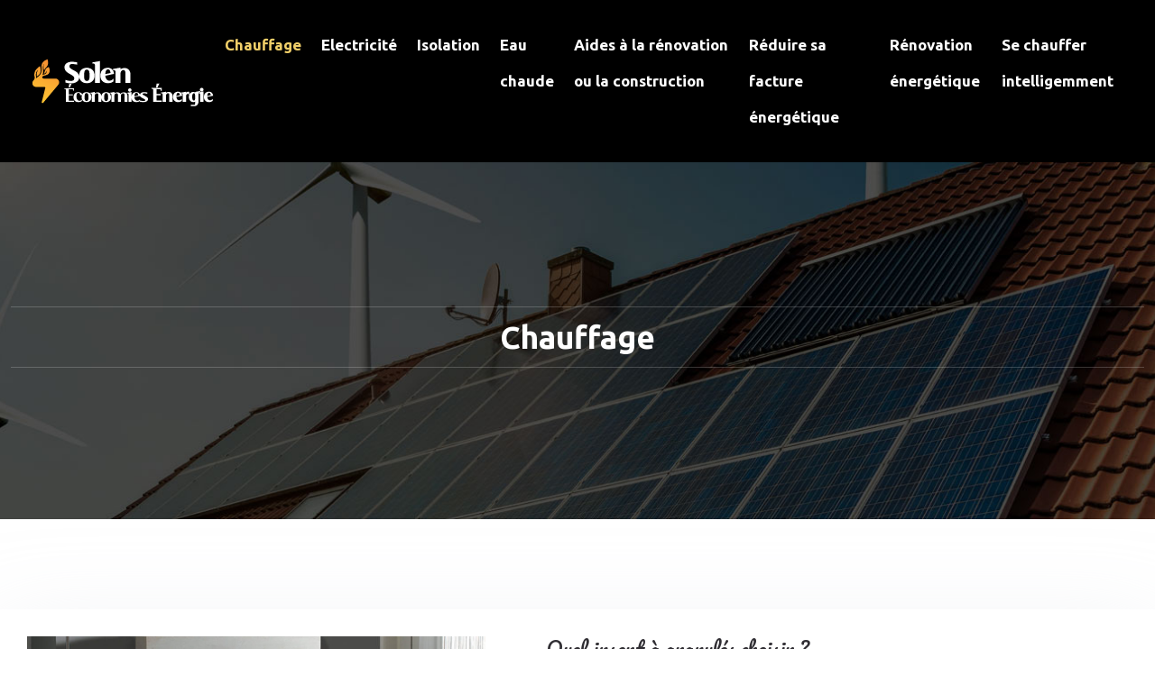

--- FILE ---
content_type: text/html; charset=UTF-8
request_url: https://www.solen-economies-energie.fr/chauffage/page/2/
body_size: 8532
content:
<!DOCTYPE html>
<html lang="fr-FR">
<head>
<meta charset="UTF-8" />
<meta name="viewport" content="width=device-width">
<link rel="shortcut icon" href="/wp-content/uploads/2019/05/favicon-solen-economies-energie.png" /><meta name='robots' content='max-image-preview:large' />
	<style>img:is([sizes="auto" i], [sizes^="auto," i]) { contain-intrinsic-size: 3000px 1500px }</style>
	<link rel='canonical' href='https://www.solen-economies-energie.fr/chauffage/page/2/' /><title>Chauffage : à la recherche de la performance…</title><meta name="description" content="Lisez dans la rubrique Chauffage « Chauffage : à la recherche de la performance et de l’économie ». Chaudière/ pompe à chaleur ? Combustibles : lequel choisir ?"><link rel="alternate" type="application/rss+xml" title="Solen economies energie &raquo; Flux de la catégorie Chauffage" href="https://www.solen-economies-energie.fr/chauffage/feed/" />
<link rel='stylesheet' id='wp-block-library-css' href='https://www.solen-economies-energie.fr/wp-includes/css/dist/block-library/style.min.css?ver=d6702fc44bdeee88cf95e8866cf0497c' type='text/css' media='all' />
<style id='global-styles-inline-css' type='text/css'>
:root{--wp--preset--aspect-ratio--square: 1;--wp--preset--aspect-ratio--4-3: 4/3;--wp--preset--aspect-ratio--3-4: 3/4;--wp--preset--aspect-ratio--3-2: 3/2;--wp--preset--aspect-ratio--2-3: 2/3;--wp--preset--aspect-ratio--16-9: 16/9;--wp--preset--aspect-ratio--9-16: 9/16;--wp--preset--color--black: #000000;--wp--preset--color--cyan-bluish-gray: #abb8c3;--wp--preset--color--white: #ffffff;--wp--preset--color--pale-pink: #f78da7;--wp--preset--color--vivid-red: #cf2e2e;--wp--preset--color--luminous-vivid-orange: #ff6900;--wp--preset--color--luminous-vivid-amber: #fcb900;--wp--preset--color--light-green-cyan: #7bdcb5;--wp--preset--color--vivid-green-cyan: #00d084;--wp--preset--color--pale-cyan-blue: #8ed1fc;--wp--preset--color--vivid-cyan-blue: #0693e3;--wp--preset--color--vivid-purple: #9b51e0;--wp--preset--gradient--vivid-cyan-blue-to-vivid-purple: linear-gradient(135deg,rgba(6,147,227,1) 0%,rgb(155,81,224) 100%);--wp--preset--gradient--light-green-cyan-to-vivid-green-cyan: linear-gradient(135deg,rgb(122,220,180) 0%,rgb(0,208,130) 100%);--wp--preset--gradient--luminous-vivid-amber-to-luminous-vivid-orange: linear-gradient(135deg,rgba(252,185,0,1) 0%,rgba(255,105,0,1) 100%);--wp--preset--gradient--luminous-vivid-orange-to-vivid-red: linear-gradient(135deg,rgba(255,105,0,1) 0%,rgb(207,46,46) 100%);--wp--preset--gradient--very-light-gray-to-cyan-bluish-gray: linear-gradient(135deg,rgb(238,238,238) 0%,rgb(169,184,195) 100%);--wp--preset--gradient--cool-to-warm-spectrum: linear-gradient(135deg,rgb(74,234,220) 0%,rgb(151,120,209) 20%,rgb(207,42,186) 40%,rgb(238,44,130) 60%,rgb(251,105,98) 80%,rgb(254,248,76) 100%);--wp--preset--gradient--blush-light-purple: linear-gradient(135deg,rgb(255,206,236) 0%,rgb(152,150,240) 100%);--wp--preset--gradient--blush-bordeaux: linear-gradient(135deg,rgb(254,205,165) 0%,rgb(254,45,45) 50%,rgb(107,0,62) 100%);--wp--preset--gradient--luminous-dusk: linear-gradient(135deg,rgb(255,203,112) 0%,rgb(199,81,192) 50%,rgb(65,88,208) 100%);--wp--preset--gradient--pale-ocean: linear-gradient(135deg,rgb(255,245,203) 0%,rgb(182,227,212) 50%,rgb(51,167,181) 100%);--wp--preset--gradient--electric-grass: linear-gradient(135deg,rgb(202,248,128) 0%,rgb(113,206,126) 100%);--wp--preset--gradient--midnight: linear-gradient(135deg,rgb(2,3,129) 0%,rgb(40,116,252) 100%);--wp--preset--font-size--small: 13px;--wp--preset--font-size--medium: 20px;--wp--preset--font-size--large: 36px;--wp--preset--font-size--x-large: 42px;--wp--preset--spacing--20: 0.44rem;--wp--preset--spacing--30: 0.67rem;--wp--preset--spacing--40: 1rem;--wp--preset--spacing--50: 1.5rem;--wp--preset--spacing--60: 2.25rem;--wp--preset--spacing--70: 3.38rem;--wp--preset--spacing--80: 5.06rem;--wp--preset--shadow--natural: 6px 6px 9px rgba(0, 0, 0, 0.2);--wp--preset--shadow--deep: 12px 12px 50px rgba(0, 0, 0, 0.4);--wp--preset--shadow--sharp: 6px 6px 0px rgba(0, 0, 0, 0.2);--wp--preset--shadow--outlined: 6px 6px 0px -3px rgba(255, 255, 255, 1), 6px 6px rgba(0, 0, 0, 1);--wp--preset--shadow--crisp: 6px 6px 0px rgba(0, 0, 0, 1);}:where(body) { margin: 0; }.wp-site-blocks > .alignleft { float: left; margin-right: 2em; }.wp-site-blocks > .alignright { float: right; margin-left: 2em; }.wp-site-blocks > .aligncenter { justify-content: center; margin-left: auto; margin-right: auto; }:where(.is-layout-flex){gap: 0.5em;}:where(.is-layout-grid){gap: 0.5em;}.is-layout-flow > .alignleft{float: left;margin-inline-start: 0;margin-inline-end: 2em;}.is-layout-flow > .alignright{float: right;margin-inline-start: 2em;margin-inline-end: 0;}.is-layout-flow > .aligncenter{margin-left: auto !important;margin-right: auto !important;}.is-layout-constrained > .alignleft{float: left;margin-inline-start: 0;margin-inline-end: 2em;}.is-layout-constrained > .alignright{float: right;margin-inline-start: 2em;margin-inline-end: 0;}.is-layout-constrained > .aligncenter{margin-left: auto !important;margin-right: auto !important;}.is-layout-constrained > :where(:not(.alignleft):not(.alignright):not(.alignfull)){margin-left: auto !important;margin-right: auto !important;}body .is-layout-flex{display: flex;}.is-layout-flex{flex-wrap: wrap;align-items: center;}.is-layout-flex > :is(*, div){margin: 0;}body .is-layout-grid{display: grid;}.is-layout-grid > :is(*, div){margin: 0;}body{padding-top: 0px;padding-right: 0px;padding-bottom: 0px;padding-left: 0px;}a:where(:not(.wp-element-button)){text-decoration: underline;}:root :where(.wp-element-button, .wp-block-button__link){background-color: #32373c;border-width: 0;color: #fff;font-family: inherit;font-size: inherit;line-height: inherit;padding: calc(0.667em + 2px) calc(1.333em + 2px);text-decoration: none;}.has-black-color{color: var(--wp--preset--color--black) !important;}.has-cyan-bluish-gray-color{color: var(--wp--preset--color--cyan-bluish-gray) !important;}.has-white-color{color: var(--wp--preset--color--white) !important;}.has-pale-pink-color{color: var(--wp--preset--color--pale-pink) !important;}.has-vivid-red-color{color: var(--wp--preset--color--vivid-red) !important;}.has-luminous-vivid-orange-color{color: var(--wp--preset--color--luminous-vivid-orange) !important;}.has-luminous-vivid-amber-color{color: var(--wp--preset--color--luminous-vivid-amber) !important;}.has-light-green-cyan-color{color: var(--wp--preset--color--light-green-cyan) !important;}.has-vivid-green-cyan-color{color: var(--wp--preset--color--vivid-green-cyan) !important;}.has-pale-cyan-blue-color{color: var(--wp--preset--color--pale-cyan-blue) !important;}.has-vivid-cyan-blue-color{color: var(--wp--preset--color--vivid-cyan-blue) !important;}.has-vivid-purple-color{color: var(--wp--preset--color--vivid-purple) !important;}.has-black-background-color{background-color: var(--wp--preset--color--black) !important;}.has-cyan-bluish-gray-background-color{background-color: var(--wp--preset--color--cyan-bluish-gray) !important;}.has-white-background-color{background-color: var(--wp--preset--color--white) !important;}.has-pale-pink-background-color{background-color: var(--wp--preset--color--pale-pink) !important;}.has-vivid-red-background-color{background-color: var(--wp--preset--color--vivid-red) !important;}.has-luminous-vivid-orange-background-color{background-color: var(--wp--preset--color--luminous-vivid-orange) !important;}.has-luminous-vivid-amber-background-color{background-color: var(--wp--preset--color--luminous-vivid-amber) !important;}.has-light-green-cyan-background-color{background-color: var(--wp--preset--color--light-green-cyan) !important;}.has-vivid-green-cyan-background-color{background-color: var(--wp--preset--color--vivid-green-cyan) !important;}.has-pale-cyan-blue-background-color{background-color: var(--wp--preset--color--pale-cyan-blue) !important;}.has-vivid-cyan-blue-background-color{background-color: var(--wp--preset--color--vivid-cyan-blue) !important;}.has-vivid-purple-background-color{background-color: var(--wp--preset--color--vivid-purple) !important;}.has-black-border-color{border-color: var(--wp--preset--color--black) !important;}.has-cyan-bluish-gray-border-color{border-color: var(--wp--preset--color--cyan-bluish-gray) !important;}.has-white-border-color{border-color: var(--wp--preset--color--white) !important;}.has-pale-pink-border-color{border-color: var(--wp--preset--color--pale-pink) !important;}.has-vivid-red-border-color{border-color: var(--wp--preset--color--vivid-red) !important;}.has-luminous-vivid-orange-border-color{border-color: var(--wp--preset--color--luminous-vivid-orange) !important;}.has-luminous-vivid-amber-border-color{border-color: var(--wp--preset--color--luminous-vivid-amber) !important;}.has-light-green-cyan-border-color{border-color: var(--wp--preset--color--light-green-cyan) !important;}.has-vivid-green-cyan-border-color{border-color: var(--wp--preset--color--vivid-green-cyan) !important;}.has-pale-cyan-blue-border-color{border-color: var(--wp--preset--color--pale-cyan-blue) !important;}.has-vivid-cyan-blue-border-color{border-color: var(--wp--preset--color--vivid-cyan-blue) !important;}.has-vivid-purple-border-color{border-color: var(--wp--preset--color--vivid-purple) !important;}.has-vivid-cyan-blue-to-vivid-purple-gradient-background{background: var(--wp--preset--gradient--vivid-cyan-blue-to-vivid-purple) !important;}.has-light-green-cyan-to-vivid-green-cyan-gradient-background{background: var(--wp--preset--gradient--light-green-cyan-to-vivid-green-cyan) !important;}.has-luminous-vivid-amber-to-luminous-vivid-orange-gradient-background{background: var(--wp--preset--gradient--luminous-vivid-amber-to-luminous-vivid-orange) !important;}.has-luminous-vivid-orange-to-vivid-red-gradient-background{background: var(--wp--preset--gradient--luminous-vivid-orange-to-vivid-red) !important;}.has-very-light-gray-to-cyan-bluish-gray-gradient-background{background: var(--wp--preset--gradient--very-light-gray-to-cyan-bluish-gray) !important;}.has-cool-to-warm-spectrum-gradient-background{background: var(--wp--preset--gradient--cool-to-warm-spectrum) !important;}.has-blush-light-purple-gradient-background{background: var(--wp--preset--gradient--blush-light-purple) !important;}.has-blush-bordeaux-gradient-background{background: var(--wp--preset--gradient--blush-bordeaux) !important;}.has-luminous-dusk-gradient-background{background: var(--wp--preset--gradient--luminous-dusk) !important;}.has-pale-ocean-gradient-background{background: var(--wp--preset--gradient--pale-ocean) !important;}.has-electric-grass-gradient-background{background: var(--wp--preset--gradient--electric-grass) !important;}.has-midnight-gradient-background{background: var(--wp--preset--gradient--midnight) !important;}.has-small-font-size{font-size: var(--wp--preset--font-size--small) !important;}.has-medium-font-size{font-size: var(--wp--preset--font-size--medium) !important;}.has-large-font-size{font-size: var(--wp--preset--font-size--large) !important;}.has-x-large-font-size{font-size: var(--wp--preset--font-size--x-large) !important;}
:where(.wp-block-post-template.is-layout-flex){gap: 1.25em;}:where(.wp-block-post-template.is-layout-grid){gap: 1.25em;}
:where(.wp-block-columns.is-layout-flex){gap: 2em;}:where(.wp-block-columns.is-layout-grid){gap: 2em;}
:root :where(.wp-block-pullquote){font-size: 1.5em;line-height: 1.6;}
</style>
<link rel='stylesheet' id='default-css' href='https://www.solen-economies-energie.fr/wp-content/themes/factory-templates-4/style.css?ver=d6702fc44bdeee88cf95e8866cf0497c' type='text/css' media='all' />
<link rel='stylesheet' id='bootstrap5-css' href='https://www.solen-economies-energie.fr/wp-content/themes/factory-templates-4/css/bootstrap.min.css?ver=d6702fc44bdeee88cf95e8866cf0497c' type='text/css' media='all' />
<link rel='stylesheet' id='bootstrap-icon-css' href='https://www.solen-economies-energie.fr/wp-content/themes/factory-templates-4/css/bootstrap-icons.css?ver=d6702fc44bdeee88cf95e8866cf0497c' type='text/css' media='all' />
<link rel='stylesheet' id='global-css' href='https://www.solen-economies-energie.fr/wp-content/themes/factory-templates-4/css/global.css?ver=d6702fc44bdeee88cf95e8866cf0497c' type='text/css' media='all' />
<link rel='stylesheet' id='custom-post-css' href='https://www.solen-economies-energie.fr/wp-content/themes/factory-templates-4/css/custom-post.css?ver=d6702fc44bdeee88cf95e8866cf0497c' type='text/css' media='all' />
<script type="text/javascript" src="https://code.jquery.com/jquery-3.2.1.min.js?ver=d6702fc44bdeee88cf95e8866cf0497c" id="jquery3.2.1-js"></script>
<script type="text/javascript" src="https://www.solen-economies-energie.fr/wp-content/themes/factory-templates-4/js/fn.js?ver=d6702fc44bdeee88cf95e8866cf0497c" id="default_script-js"></script>
<link rel="https://api.w.org/" href="https://www.solen-economies-energie.fr/wp-json/" /><link rel="alternate" title="JSON" type="application/json" href="https://www.solen-economies-energie.fr/wp-json/wp/v2/categories/3" /><link rel="EditURI" type="application/rsd+xml" title="RSD" href="https://www.solen-economies-energie.fr/xmlrpc.php?rsd" />
 
<meta name="google-site-verification" content="zehZcpgOcanSIVfdefni281rqyVIaqRJcfCz0ZfA2bY" />
<link href="https://fonts.googleapis.com/css2?family=Pacifico&family=Ubuntu:wght@300;400;500;700&display=swap" rel="stylesheet">
<meta name="google-site-verification" content="n6heWPx9f6nAReiT4WY27THb9yrZwnQz0JRKHGmRhvw" /> 
<style type="text/css">
.default_color_background,.menu-bars{background-color : #f1cf69 }.default_color_text,a,h1 span,h2 span,h3 span,h4 span,h5 span,h6 span{color :#f1cf69 }.navigation li a,.navigation li.disabled,.navigation li.active a,.owl-dots .owl-dot.active span,.owl-dots .owl-dot:hover span{background-color: #f1cf69;}
.block-spc{border-color:#f1cf69}
.page-content a{color : #ff6c00 }.page-content a:hover{color : #d9894f }.col-menu,.main-navigation{background-color:transparent;}.main-navigation {padding:20px 0;}.main-navigation.scrolled{background-color:rgba(0, 0, 0, 0.5);}.main-navigation .logo-main{height: 55px;}.main-navigation  .logo-sticky{height: 40px;}.main-navigation .sub-menu{background-color: #302e33;}nav li a{font-size:17px;}nav li a{line-height:40px;}nav li a{color:#ffffff!important;}nav li:hover > a,.current-menu-item > a{color:#f1cf69!important;}.archive h1{color:#fff!important;}.category .subheader,.single .subheader{padding:160px 0px }.archive h1{text-align:center!important;} .archive h1{font-size:35px}  .archive h2{font-size:22px} .archive h2 a{color:#302e33!important;}.archive .readmore{background-color:#f1cf69;}.archive .readmore{color:#fff;}.archive .readmore:hover{background-color:#302e33;}.archive .readmore:hover{color:#fff;}.archive .readmore{padding:8px 20px;}.single h1{color:#fff!important;}.single .the-post h2{color:#111!important;}.single .the-post h3{color:#111!important;}.single .the-post h4{color:#111!important;}.single .the-post h5{color:#111!important;}.single .the-post h6{color:#111!important;} .single .post-content a{color:#ff6c00} .single .post-content a:hover{color:#d9894f}.single h1{text-align:center!important;}.single h1{font-size: 35px}.single h2{font-size: 23px}.single .the-post p:first-child::first-letter{background-color: #f1cf69;padding: 8px 5px;margin-right: 4px;margin-bottom:4px}footer{background-position:top } #back_to_top{background-color:#f1cf69;}#back_to_top i, #back_to_top svg{color:#fff;} footer{padding:80px 0 60px} #back_to_top {padding:3px 12px 6px;}</style>
<style>:root {
    --color-primary: #f1cf69;
    --color-primary-light: #ffff88;
    --color-primary-dark: #a89049;
    --color-primary-hover: #d8ba5e;
    --color-primary-muted: #ffffa8;
            --color-background: #fff;
    --color-text: #000000;
} </style>
<style id="custom-st" type="text/css">
body{font-style:normal;font-size:15px;line-height:25px;font-weight:400;font-family:Ubuntu,sans-serif;color:#3f3640;}h2{font-family:"Pacifico",Sans-serif;font-weight:500;}a{text-decoration:none;}.main-navigation {z-index:3;}.navbar{padding:0 20px!important;}.navbar-toggler{border:none}nav li a{font-style:normal;font-weight:600;padding:10px 11px!important;}.sub-menu li a{padding:0!important;line-height:30px;}p{text-align:justify;}.main-navigation .menu-item-has-children::after{top:18px;right:-4px;color:#f1cf69;}body:not(.home) .main-navigation {background-color:#000;);}.texte-intro{line-height:33px;}.elementor-shape{overflow:hidden;position:absolute;left:0;width:100%;line-height:0;direction:ltr;top:-1px;}.elementor-shape svg{display:block;width:-webkit-calc(100% + 1.3px);width:calc(100% + 1.3px);position:relative;left:50%;-webkit-transform:translateX(-50%);-ms-transform:translateX(-50%);transform:translateX(-50%);height:40px;}.elementor-shape .elementor-shape-fill{fill:#f1cf69;-webkit-transform-origin:center;-ms-transform-origin:center;transform-origin:center;-webkit-transform:rotateY(0deg);transform:rotateY(0deg);}.bloc-svg{background-color:#37353b;padding:100px 0px 0px 0px;position:relative;}.zone-area{position:relative;padding:100px 0px 0px 0px;z-index:1;}.zone-area .elementor-shape svg{height:60px;transform:translateX(-50%) rotateY(180deg);}.zone-area .elementor-shape .elementor-shape-fill{fill:#37353b;}.zone-area .elementor-shape{top:-15px;}.bloc4{margin-top:-110px;}.hover-img{position:relative;z-index:1;}.hover-img:before{content:"";position:absolute;left:0;top:0;width:100%;height:100%;transition:all 0.6s ease;opacity:0;background-color:rgba(84,89,95,.6);}.hover-img:hover:before{opacity:1;}.hover-img .wp-element-caption{margin-bottom:0!important;margin-top:0!important;}.zoneF{padding:0px 0px 65px 0px;position:relative;margin-top:-65px;z-index:2;}.zoneF .elementor-shape{bottom:-1px;-webkit-transform:rotate(180deg);-ms-transform:rotate(180deg);transform:rotate(180deg);}.zoneF .elementor-shape svg{height:60px;transform:translateX(-50%) rotateY(180deg);}.zoneF .elementor-shape .elementor-shape-fill{fill:#fff;}footer{color:#787878;font-size:14px;}#back_to_top svg {width:20px;}#inactive,.to-top {box-shadow:none;z-index:3;}footer .footer-widget{color:#323232;position:relative;margin:0 0 0.5em;font-size:20px;line-height:1.3;text-transform:uppercase;font-weight:600;border-bottom:none!important;}.archive h2,.single .the-post h2,.single .the-post h3{font-weight:500;}.archive .post{box-shadow:0 30px 100px 0 rgba(221,224,231,0.5);padding:30px 30px 30px;}.archive .readmore{letter-spacing:0.3px;position:relative;font-size:12px;line-height:24px;font-weight:700;text-transform:uppercase;border:none;}.archive h1,.single h1{font-weight:600;border-style:solid;border-width:1px 0px 1px 0px;border-color:rgba(255,255,255,0.2);padding:12px 0px 12px 0px;}.single .the-post h2{font-family:Ubuntu,sans-serif;}.widget_sidebar{margin-bottom:50px;background:#fff;-webkit-box-shadow:0 15px 76px 0 rgba(0,0,0,.1);box-shadow:0 15px 76px 0 rgba(0,0,0,.1);box-sizing:border-box;text-align:center;padding:25px 20px 20px;}.widget_sidebar .sidebar-widget{margin-bottom:1em;color:#111;text-align:left;position:relative;padding-bottom:1em;font-weight:500;border-bottom:none;font-size:20px;}.widget_sidebar .sidebar-widget:after,.widget_sidebar .sidebar-widget:before{content:"";position:absolute;left:0;bottom:2px;height:0;}.widget_sidebar .sidebar-widget:before{width:100%;border-bottom:1px solid #ececec;}.widget_sidebar .sidebar-widget:after{width:50px;border-bottom:1px solid #f1cf69;}.single .the-post p:first-child::first-letter{font-size:30px;height:55px;line-height:22px;padding:15px;width:55px;font-weight:500;margin-top:5px;color:#fff;float:left;margin:0 20px 0 0;text-align:center;}.single .all-post-content{padding:30px;background:#fff;-webkit-box-shadow:0 15px 76px 0 rgba(0,0,0,.06);box-shadow:0 15px 76px 0 rgba(0,0,0,.06);margin-bottom:50px;}.loop-post .align-items-center div{padding:0 0 0 20px;}@media screen and (max-width:1366px){.main-navigation.container-fluid{padding-right:15px;padding-left:15px;}}@media screen and (max-width:1024px){.home h1{line-height:35px!important;font-size:25px!important;text-align:center;}.home h2{line-height:28px!important;font-size:24px!important;}.home h3{font-size:20px!important}}@media screen and (max-width:960px){.texte-intro{line-height:27px;font-size:17px !important;}.bloc1,.main-navigation.container-fluid {background:#000;}main-navigation .menu-item-has-children::after{top:16px;}nav li a {padding:10px!important;}.navbar {padding:10px 15px!important;}.navbar-toggler-icon {background-color:#f1cf69;}.navbar-toggler {border:none;}}@media screen and (max-width:375px){.category .subheader,.single .subheader {padding:70px 0px;}footer .copyright{padding:25px 50px}.loop-post .align-items-center div {padding:0;}}</style>
</head> 

<body class="archive paged category category-chauffage category-3 paged-2 category-paged-2 wp-theme-factory-templates-4" style="background-color: #fff;">

<div class="main-navigation  container-fluid is_sticky ">
<nav class="navbar navbar-expand-lg  container-fluid">

<a id="logo" href="https://www.solen-economies-energie.fr">
<img class="logo-main" src="/wp-content/uploads/2019/05/logo-solen-economies-energie.png"  width="203px"   height="55px"  alt="logo">
<img class="logo-sticky" src="/wp-content/uploads/2019/05/logo-solen-economies-energie.png" width="auto" height="40px" alt="logo"></a>

    <button class="navbar-toggler" type="button" data-bs-toggle="collapse" data-bs-target="#navbarSupportedContent" aria-controls="navbarSupportedContent" aria-expanded="false" aria-label="Toggle navigation">
      <span class="navbar-toggler-icon"><i class="bi bi-list"></i></span>
    </button>

    <div class="collapse navbar-collapse" id="navbarSupportedContent">

<ul id="main-menu" class="classic-menu navbar-nav ms-auto mb-2 mb-lg-0"><li id="menu-item-36" class="menu-item menu-item-type-taxonomy menu-item-object-category current-menu-item"><a href="https://www.solen-economies-energie.fr/chauffage/">Chauffage</a></li>
<li id="menu-item-38" class="menu-item menu-item-type-taxonomy menu-item-object-category"><a href="https://www.solen-economies-energie.fr/electricite/">Electricité</a></li>
<li id="menu-item-39" class="menu-item menu-item-type-taxonomy menu-item-object-category"><a href="https://www.solen-economies-energie.fr/isolation/">Isolation</a></li>
<li id="menu-item-37" class="menu-item menu-item-type-taxonomy menu-item-object-category"><a href="https://www.solen-economies-energie.fr/eau-chaude/">Eau chaude</a></li>
<li id="menu-item-35" class="menu-item menu-item-type-taxonomy menu-item-object-category"><a href="https://www.solen-economies-energie.fr/aides-a-la-renovation-ou-la-construction/">Aides à la rénovation ou la construction</a></li>
<li id="menu-item-140" class="menu-item menu-item-type-taxonomy menu-item-object-category"><a href="https://www.solen-economies-energie.fr/reduire-sa-facture-energetique/">Réduire sa facture énergétique</a></li>
<li id="menu-item-141" class="menu-item menu-item-type-taxonomy menu-item-object-category"><a href="https://www.solen-economies-energie.fr/renovation-energetique/">Rénovation énergétique</a></li>
<li id="menu-item-142" class="menu-item menu-item-type-taxonomy menu-item-object-category"><a href="https://www.solen-economies-energie.fr/se-chauffer-intelligemment/">Se chauffer intelligemment</a></li>
</ul>
</div>
</nav>
</div><!--menu-->
<div style="" class="body-content     ">
  <div class="subheader container-fluid" style="background-image:url(/wp-content/uploads/2019/05/cat-solen-economies-energie.jpg);background-position:top; background-color:#000">
<div id="mask" style=""></div> 
<div class="container-xxl"><h1 class="title">Chauffage</h1></div>
</div>


<div class="container-xxl the-cat-content">
  
<div class="loop-post"> 

<div class="row post">

<div class="col-md-5 col-xs-12 thumb-cover p-0">
<img width="540" height="184" src="https://www.solen-economies-energie.fr/wp-content/uploads/2021/03/insert-a-granules.jpg" class="attachment-540_300 size-540_300 wp-post-image" alt="insert à granulés" decoding="async" fetchpriority="high" srcset="https://www.solen-economies-energie.fr/wp-content/uploads/2021/03/insert-a-granules.jpg 880w, https://www.solen-economies-energie.fr/wp-content/uploads/2021/03/insert-a-granules-300x102.jpg 300w, https://www.solen-economies-energie.fr/wp-content/uploads/2021/03/insert-a-granules-768x262.jpg 768w" sizes="(max-width: 540px) 100vw, 540px" /></div>

<div class="col-md-7 col-xs-12 ps-m-0 ps-lg-5 pe-0 d-flex align-items-center">
<div> 
<h2><a href="https://www.solen-economies-energie.fr/quel-insert-a-granules-choisir/">Quel insert à granulés choisir ?</a></h2>
<p>Voulez-vous améliorer la performance énergétique de votre système de chauffage ? Pourquoi ne pas opter pour l’insert à granulés ? Cette solution de chauffage présente un fonctionnement autonome, rendement énergétique plus élevé que les autres et entretien plus facile. L’insert apporte ainsi&#8230;</p>
<a class="readmore read-more" href="https://www.solen-economies-energie.fr/quel-insert-a-granules-choisir/">Lire la suite</a>
</div>
</div>
</div>


<div class="row post">

<div class="col-md-5 col-xs-12 thumb-cover p-0">
<img width="540" height="184" src="https://www.solen-economies-energie.fr/wp-content/uploads/2021/02/chauffage-a-eaubonne.jpg" class="attachment-540_300 size-540_300 wp-post-image" alt="Chauffage à Eaubonne" decoding="async" srcset="https://www.solen-economies-energie.fr/wp-content/uploads/2021/02/chauffage-a-eaubonne.jpg 880w, https://www.solen-economies-energie.fr/wp-content/uploads/2021/02/chauffage-a-eaubonne-300x102.jpg 300w, https://www.solen-economies-energie.fr/wp-content/uploads/2021/02/chauffage-a-eaubonne-768x262.jpg 768w" sizes="(max-width: 540px) 100vw, 540px" /></div>

<div class="col-md-7 col-xs-12 ps-m-0 ps-lg-5 pe-0 d-flex align-items-center">
<div> 
<h2><a href="https://www.solen-economies-energie.fr/depannage-de-chauffage-a-eaubonne-faire-appel-aux-services-d-un-artisan-specialise/">Dépannage de chauffage à Eaubonne : faire appel aux services d&rsquo;un artisan spécialisé</a></h2>
<p>Se rapprocher d’un chauffagiste qualifié est nécessaire pour avoir un bon système de chauffage chez soi. Pour une remise en marche ou une réparation de votre équipement de chauffage, contacter un professionnel. En effet, le dépannage d’un système de chauffage&#8230;</p>
<a class="readmore read-more" href="https://www.solen-economies-energie.fr/depannage-de-chauffage-a-eaubonne-faire-appel-aux-services-d-un-artisan-specialise/">Lire la suite</a>
</div>
</div>
</div>


<div class="row post">

<div class="col-md-5 col-xs-12 thumb-cover p-0">
<img width="540" height="184" src="https://www.solen-economies-energie.fr/wp-content/uploads/2021/02/pac-air-eau.jpg" class="attachment-540_300 size-540_300 wp-post-image" alt="PAC air eau" decoding="async" srcset="https://www.solen-economies-energie.fr/wp-content/uploads/2021/02/pac-air-eau.jpg 880w, https://www.solen-economies-energie.fr/wp-content/uploads/2021/02/pac-air-eau-300x102.jpg 300w, https://www.solen-economies-energie.fr/wp-content/uploads/2021/02/pac-air-eau-768x262.jpg 768w" sizes="(max-width: 540px) 100vw, 540px" /></div>

<div class="col-md-7 col-xs-12 ps-m-0 ps-lg-5 pe-0 d-flex align-items-center">
<div> 
<h2><a href="https://www.solen-economies-energie.fr/pourquoi-changer-pour-une-pac-air-eau/">Pourquoi changer pour une PAC air eau ?</a></h2>
<p>Alors que le prix de l’énergie ne cesse de grimper de façon perpétuelle, les équipements de chauffage à la fois économiques et écologiques suscitent l’intérêt de plus en plus de ménages français. La pompe à chaleur air-eau ou PAC air&#8230;</p>
<a class="readmore read-more" href="https://www.solen-economies-energie.fr/pourquoi-changer-pour-une-pac-air-eau/">Lire la suite</a>
</div>
</div>
</div>


<div class="row post">

<div class="col-md-5 col-xs-12 thumb-cover p-0">
<img width="540" height="184" src="https://www.solen-economies-energie.fr/wp-content/uploads/2021/01/artisan-chauffagiste.jpg" class="attachment-540_300 size-540_300 wp-post-image" alt="artisan chauffagiste" decoding="async" loading="lazy" srcset="https://www.solen-economies-energie.fr/wp-content/uploads/2021/01/artisan-chauffagiste.jpg 880w, https://www.solen-economies-energie.fr/wp-content/uploads/2021/01/artisan-chauffagiste-300x102.jpg 300w, https://www.solen-economies-energie.fr/wp-content/uploads/2021/01/artisan-chauffagiste-768x262.jpg 768w" sizes="auto, (max-width: 540px) 100vw, 540px" /></div>

<div class="col-md-7 col-xs-12 ps-m-0 ps-lg-5 pe-0 d-flex align-items-center">
<div> 
<h2><a href="https://www.solen-economies-energie.fr/un-artisan-chauffagiste-toujours-disponible/">Un artisan chauffagiste toujours disponible</a></h2>
<p>Il n’existe pas de moment idéal pour faire des recherches sur des entreprises d’installation ou de dépannage de chauffage. Il convient donc de vous préparer à l’avance pour prendre une décision éclairée, indépendamment de la nature de l’intervention. Plusieurs propriétaires&#8230;</p>
<a class="readmore read-more" href="https://www.solen-economies-energie.fr/un-artisan-chauffagiste-toujours-disponible/">Lire la suite</a>
</div>
</div>
</div>


<div class="row post">

<div class="col-md-5 col-xs-12 thumb-cover p-0">
<img width="540" height="184" src="https://www.solen-economies-energie.fr/wp-content/uploads/2020/12/modele-de-seche-serviette-electrique.jpg" class="attachment-540_300 size-540_300 wp-post-image" alt="Modèle de sèche serviette électrique" decoding="async" loading="lazy" srcset="https://www.solen-economies-energie.fr/wp-content/uploads/2020/12/modele-de-seche-serviette-electrique.jpg 880w, https://www.solen-economies-energie.fr/wp-content/uploads/2020/12/modele-de-seche-serviette-electrique-300x102.jpg 300w, https://www.solen-economies-energie.fr/wp-content/uploads/2020/12/modele-de-seche-serviette-electrique-768x262.jpg 768w" sizes="auto, (max-width: 540px) 100vw, 540px" /></div>

<div class="col-md-7 col-xs-12 ps-m-0 ps-lg-5 pe-0 d-flex align-items-center">
<div> 
<h2><a href="https://www.solen-economies-energie.fr/choisir-son-modele-de-seche-serviette-electrique-en-ligne/">Choisir son modèle de sèche serviette électrique en ligne</a></h2>
<p>Actuellement, il existe un grand nombre de modèles de sèche serviette électrique sur le marché, tous dotés de fonctionnalités infinies. Parmi les modèles les plus prisés, on peut citer les sèche-serviettes rayonnants, les le sèche-serviettes avec fluide caloporteur et les sèche-serviettes à&#8230;</p>
<a class="readmore read-more" href="https://www.solen-economies-energie.fr/choisir-son-modele-de-seche-serviette-electrique-en-ligne/">Lire la suite</a>
</div>
</div>
</div>


<div class="row post">

<div class="col-md-5 col-xs-12 thumb-cover p-0">
<img width="540" height="184" src="https://www.solen-economies-energie.fr/wp-content/uploads/2020/10/un-devis-chauffagiste.jpg" class="attachment-540_300 size-540_300 wp-post-image" alt="un devis chauffagiste" decoding="async" loading="lazy" srcset="https://www.solen-economies-energie.fr/wp-content/uploads/2020/10/un-devis-chauffagiste.jpg 880w, https://www.solen-economies-energie.fr/wp-content/uploads/2020/10/un-devis-chauffagiste-300x102.jpg 300w, https://www.solen-economies-energie.fr/wp-content/uploads/2020/10/un-devis-chauffagiste-768x262.jpg 768w" sizes="auto, (max-width: 540px) 100vw, 540px" /></div>

<div class="col-md-7 col-xs-12 ps-m-0 ps-lg-5 pe-0 d-flex align-items-center">
<div> 
<h2><a href="https://www.solen-economies-energie.fr/demander-un-devis-chauffagiste-en-ligne-pour-mieux-choisir/">Demander un devis chauffagiste en ligne pour mieux choisir</a></h2>
<p>En hiver, le chauffage est un équipement très important. Il apporte de la chaleur et du confort dans un logement. Cependant, le choix de la bonne solution de chauffage n’est pas toujours facile car vous devez connaître ses caractéristiques afin&#8230;</p>
<a class="readmore read-more" href="https://www.solen-economies-energie.fr/demander-un-devis-chauffagiste-en-ligne-pour-mieux-choisir/">Lire la suite</a>
</div>
</div>
</div>


<div class="row post">

<div class="col-md-5 col-xs-12 thumb-cover p-0">
<img width="540" height="184" src="https://www.solen-economies-energie.fr/wp-content/uploads/2020/07/poele-a-bois.jpg" class="attachment-540_300 size-540_300 wp-post-image" alt="poêle à bois" decoding="async" loading="lazy" srcset="https://www.solen-economies-energie.fr/wp-content/uploads/2020/07/poele-a-bois.jpg 880w, https://www.solen-economies-energie.fr/wp-content/uploads/2020/07/poele-a-bois-300x102.jpg 300w, https://www.solen-economies-energie.fr/wp-content/uploads/2020/07/poele-a-bois-768x262.jpg 768w" sizes="auto, (max-width: 540px) 100vw, 540px" /></div>

<div class="col-md-7 col-xs-12 ps-m-0 ps-lg-5 pe-0 d-flex align-items-center">
<div> 
<h2><a href="https://www.solen-economies-energie.fr/comment-installer-son-poele-a-bois%e2%80%89/">Comment installer son poêle à bois ?</a></h2>
<p>Quand vous décidez d’installer un poêle à bois, vous avez deux options qui s’offrent à vous. Vous avez le choix entre remplacer un ancien poêle ou en installer un nouveau. Dans les deux cas, plusieurs étapes sont à suivre pour&#8230;</p>
<a class="readmore read-more" href="https://www.solen-economies-energie.fr/comment-installer-son-poele-a-bois%e2%80%89/">Lire la suite</a>
</div>
</div>
</div>


<div class="row post">

<div class="col-md-5 col-xs-12 thumb-cover p-0">
<img width="540" height="184" src="https://www.solen-economies-energie.fr/wp-content/uploads/2020/06/Les-granules-de-bois.jpg" class="attachment-540_300 size-540_300 wp-post-image" alt="Les granulés de bois" decoding="async" loading="lazy" srcset="https://www.solen-economies-energie.fr/wp-content/uploads/2020/06/Les-granules-de-bois.jpg 880w, https://www.solen-economies-energie.fr/wp-content/uploads/2020/06/Les-granules-de-bois-300x102.jpg 300w, https://www.solen-economies-energie.fr/wp-content/uploads/2020/06/Les-granules-de-bois-768x262.jpg 768w" sizes="auto, (max-width: 540px) 100vw, 540px" /></div>

<div class="col-md-7 col-xs-12 ps-m-0 ps-lg-5 pe-0 d-flex align-items-center">
<div> 
<h2><a href="https://www.solen-economies-energie.fr/comment-sont-fabriques-les-granules-de-bois/">Comment sont fabriqués les granulés de bois ?</a></h2>
<p>Désormais, de plus en plus de personnes choisissent les granulés de bois comme appareil de chauffage. En effet, cette substance en bois fait partie des combustibles les plus populaires.</p>
<a class="readmore read-more" href="https://www.solen-economies-energie.fr/comment-sont-fabriques-les-granules-de-bois/">Lire la suite</a>
</div>
</div>
</div>

</div>


<div class="pag-post container text-center mt-5 mb-5">
<div class="navigation"><ul>
<li><a href="https://www.solen-economies-energie.fr/chauffage/">1</a></li>
<li class="active"><a href="https://www.solen-economies-energie.fr/chauffage/page/2/">2</a></li>
</ul></div>
</div>

</div>

</div><!--body-content-->

<footer class="container-xxl" style="">
<div class="container-xxl">	
<div class="widgets">
<div class="row">
<div class="col-xxl-4 col-md-12">
<div class="widget_footer"><img width="203" height="55" src="https://www.solen-economies-energie.fr/wp-content/uploads/2019/05/logo-solen-economies-energie-1.png" class="image wp-image-237  attachment-full size-full" alt="solen-economies-energie" style="max-width: 100%; height: auto;" decoding="async" loading="lazy" /></div><div class="widget_footer">			<div class="textwidget"><p style="margin-top: 1em;">L’énergie solaire et photovoltaïque est de plus en plus utilisée avec des incitations financières gouvernementales. L&rsquo;énergie solaire photovoltaïque provient de la conversion de la lumière du soleil en électricité à travers des matériaux semi-conducteurs.</p>
</div>
		</div></div>
<div class="col-xxl-4 col-md-12">
<div class="widget_footer"><div class="footer-widget">Diagnostic énergétique</div>			<div class="textwidget"><p>Avant l’entame de n’importe quels travaux de rénovation dans un bâtiment, la réalisation d’un diagnostic énergétique est indispensable. C’est cette expertise qui préconisera la nature des travaux afin d’améliorer les performances énergétiques du bâtiment en question.</p>
</div>
		</div></div>
<div class="col-xxl-4 col-md-12">
<div class="widget_footer"><div class="footer-widget">Aides et crédits d’impôts</div>			<div class="textwidget"><p>De nombreuses aides sont mises à la disposition des personnes souhaitant effectuer des travaux de rénovation énergétique de leurs habitats. Ils peuvent ainsi contracter des prêts (éco prêt, prêt à taux zéro…), bénéficier d’un taux de TVA réduit et de crédits d’impôts.</p>
</div>
		</div></div>
</div>
</div></div>
</footer>

<div class="to-top square" id="inactive"><a id='back_to_top'><svg xmlns="http://www.w3.org/2000/svg" width="16" height="16" fill="currentColor" class="bi bi-arrow-up-short" viewBox="0 0 16 16">
  <path fill-rule="evenodd" d="M8 12a.5.5 0 0 0 .5-.5V5.707l2.146 2.147a.5.5 0 0 0 .708-.708l-3-3a.5.5 0 0 0-.708 0l-3 3a.5.5 0 1 0 .708.708L7.5 5.707V11.5a.5.5 0 0 0 .5.5z"/>
</svg></a></div>
<script type="text/javascript">
	let calcScrollValue = () => {
	let scrollProgress = document.getElementById("progress");
	let progressValue = document.getElementById("back_to_top");
	let pos = document.documentElement.scrollTop;
	let calcHeight = document.documentElement.scrollHeight - document.documentElement.clientHeight;
	let scrollValue = Math.round((pos * 100) / calcHeight);
	if (pos > 500) {
	progressValue.style.display = "grid";
	} else {
	progressValue.style.display = "none";
	}
	scrollProgress.addEventListener("click", () => {
	document.documentElement.scrollTop = 0;
	});
	scrollProgress.style.background = `conic-gradient( ${scrollValue}%, #fff ${scrollValue}%)`;
	};
	window.onscroll = calcScrollValue;
	window.onload = calcScrollValue;
</script>






<script type="speculationrules">
{"prefetch":[{"source":"document","where":{"and":[{"href_matches":"\/*"},{"not":{"href_matches":["\/wp-*.php","\/wp-admin\/*","\/wp-content\/uploads\/*","\/wp-content\/*","\/wp-content\/plugins\/*","\/wp-content\/themes\/factory-templates-4\/*","\/*\\?(.+)"]}},{"not":{"selector_matches":"a[rel~=\"nofollow\"]"}},{"not":{"selector_matches":".no-prefetch, .no-prefetch a"}}]},"eagerness":"conservative"}]}
</script>
<p class="text-center" style="margin-bottom: 0px"><a href="/plan-du-site/">Plan du site</a></p><script type="text/javascript" src="https://www.solen-economies-energie.fr/wp-content/themes/factory-templates-4/js/bootstrap.bundle.min.js" id="bootstrap5-js"></script>

<script type="text/javascript">
$(document).ready(function() {
$( ".the-post img" ).on( "click", function() {
var url_img = $(this).attr('src');
$('.img-fullscreen').html("<div><img src='"+url_img+"'></div>");
$('.img-fullscreen').fadeIn();
});
$('.img-fullscreen').on( "click", function() {
$(this).empty();
$('.img-fullscreen').hide();
});
//$('.block2.st3:first-child').removeClass("col-2");
//$('.block2.st3:first-child').addClass("col-6 fheight");
});
</script>










<div class="img-fullscreen"></div>

</body>
</html>